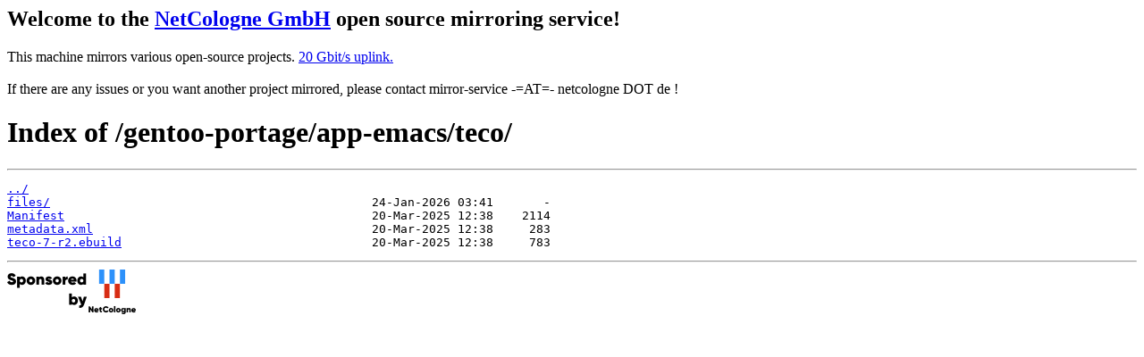

--- FILE ---
content_type: text/html
request_url: https://mirror.netcologne.de/gentoo-portage/app-emacs/teco/
body_size: 1017
content:
<h2>Welcome to the <a href="https://www.netcologne.de/">NetCologne GmbH</a> open source mirroring service!</h2>
<p>
	This machine mirrors various open-source projects.

	<a href="https://mirror.netcologne.de/munin">20 Gbit/s uplink.</a><br>
	<br>
	If there are any issues or you want another project mirrored, please contact
	mirror-service -=AT=- netcologne DOT de ! 
</p>

<html>
<head><title>Index of /gentoo-portage/app-emacs/teco/</title></head>
<body>
<h1>Index of /gentoo-portage/app-emacs/teco/</h1><hr><pre><a href="../">../</a>
<a href="files/">files/</a>                                             24-Jan-2026 03:41       -
<a href="Manifest">Manifest</a>                                           20-Mar-2025 12:38    2114
<a href="metadata.xml">metadata.xml</a>                                       20-Mar-2025 12:38     283
<a href="teco-7-r2.ebuild">teco-7-r2.ebuild</a>                                   20-Mar-2025 12:38     783
</pre><hr></body>
</html>
<a href="https://www.netcologne.de/">
  <img src="/.NC/sponsored.png"></img>
</a> 
